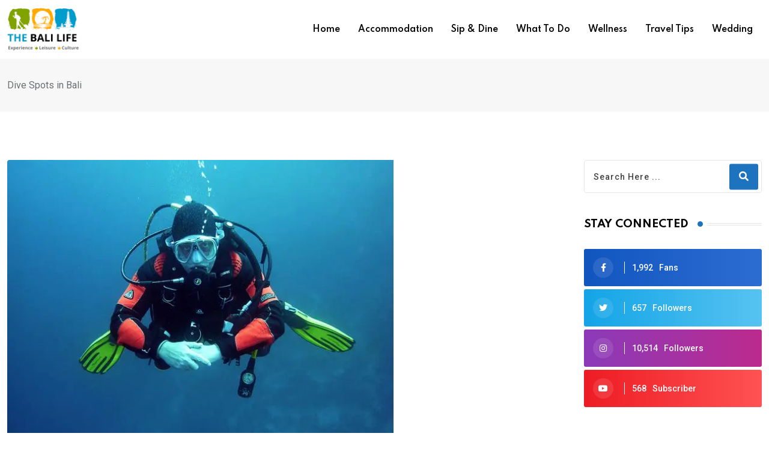

--- FILE ---
content_type: text/html; charset=UTF-8
request_url: https://www.thebalilife.co.id/tag/dive-spots-in-bali/
body_size: 12619
content:
<!doctype html><html lang="en-GB" data-theme="light-mode"><head>
 <script>(function(w,d,s,l,i){w[l]=w[l]||[];w[l].push({'gtm.start':
new Date().getTime(),event:'gtm.js'});var f=d.getElementsByTagName(s)[0],
j=d.createElement(s),dl=l!='dataLayer'?'&l='+l:'';j.async=true;j.src=
'https://www.googletagmanager.com/gtm.js?id='+i+dl;f.parentNode.insertBefore(j,f);
})(window,document,'script','dataLayer','GTM-WP58LRL');</script> <meta charset="UTF-8"><link rel="preconnect" href="https://fonts.gstatic.com/" crossorigin /><meta name="viewport" content="width=device-width, initial-scale=1.0"><link rel="profile" href="https://gmpg.org/xfn/11" /><meta name='robots' content='index, follow, max-image-preview:large, max-snippet:-1, max-video-preview:-1' /><noscript><style>#preloader{display:none;}</style></noscript><title>Dive Spots in Bali Archives - The Bali Life. Bali Updates</title><link rel="canonical" href="https://www.thebalilife.co.id/tag/dive-spots-in-bali/" /><meta property="og:locale" content="en_GB" /><meta property="og:type" content="article" /><meta property="og:title" content="Dive Spots in Bali Archives - The Bali Life. Bali Updates" /><meta property="og:url" content="https://www.thebalilife.co.id/tag/dive-spots-in-bali/" /><meta property="og:site_name" content="The Bali Life. Bali Updates" /><meta name="twitter:card" content="summary_large_image" /> <script type="application/ld+json" class="yoast-schema-graph">{"@context":"https://schema.org","@graph":[{"@type":"WebSite","@id":"https://www.thebalilife.co.id/#website","url":"https://www.thebalilife.co.id/","name":"The Bali Life. Bali Updates","description":"Delivering News About Tourism, Culture and Hospitality Industry in Bali","potentialAction":[{"@type":"SearchAction","target":{"@type":"EntryPoint","urlTemplate":"https://www.thebalilife.co.id/?s={search_term_string}"},"query-input":"required name=search_term_string"}],"inLanguage":"en-GB"},{"@type":"ImageObject","inLanguage":"en-GB","@id":"https://www.thebalilife.co.id/tag/dive-spots-in-bali/#primaryimage","url":"https://i0.wp.com/www.thebalilife.co.id/wp-content/uploads/2022/05/diver-668777_640.jpg?fit=640%2C480&ssl=1","contentUrl":"https://i0.wp.com/www.thebalilife.co.id/wp-content/uploads/2022/05/diver-668777_640.jpg?fit=640%2C480&ssl=1","width":640,"height":480},{"@type":"CollectionPage","@id":"https://www.thebalilife.co.id/tag/dive-spots-in-bali/","url":"https://www.thebalilife.co.id/tag/dive-spots-in-bali/","name":"Dive Spots in Bali Archives - The Bali Life. Bali Updates","isPartOf":{"@id":"https://www.thebalilife.co.id/#website"},"primaryImageOfPage":{"@id":"https://www.thebalilife.co.id/tag/dive-spots-in-bali/#primaryimage"},"image":{"@id":"https://www.thebalilife.co.id/tag/dive-spots-in-bali/#primaryimage"},"thumbnailUrl":"https://i0.wp.com/www.thebalilife.co.id/wp-content/uploads/2022/05/diver-668777_640.jpg?fit=640%2C480&ssl=1","breadcrumb":{"@id":"https://www.thebalilife.co.id/tag/dive-spots-in-bali/#breadcrumb"},"inLanguage":"en-GB"},{"@type":"BreadcrumbList","@id":"https://www.thebalilife.co.id/tag/dive-spots-in-bali/#breadcrumb","itemListElement":[{"@type":"ListItem","position":1,"name":"Home","item":"https://www.thebalilife.co.id/"},{"@type":"ListItem","position":2,"name":"Dive Spots in Bali"}]}]}</script> <link rel='dns-prefetch' href='//fonts.googleapis.com' /><link rel='dns-prefetch' href='//i0.wp.com' /><link rel='dns-prefetch' href='//c0.wp.com' /><link rel="alternate" type="application/rss+xml" title="The Bali Life. Bali Updates &raquo; Feed" href="https://www.thebalilife.co.id/feed/" /><link rel="alternate" type="application/rss+xml" title="The Bali Life. Bali Updates &raquo; Comments Feed" href="https://www.thebalilife.co.id/comments/feed/" /><link rel="alternate" type="application/rss+xml" title="The Bali Life. Bali Updates &raquo; Dive Spots in Bali Tag Feed" href="https://www.thebalilife.co.id/tag/dive-spots-in-bali/feed/" /><meta property="og:site_name" content="The Bali Life. Bali Updates"/><script src="[data-uri]" defer></script><script data-optimized="1" src="https://www.thebalilife.co.id/wp-content/plugins/litespeed-cache/assets/js/webfontloader.min.js" defer></script><link data-optimized="2" rel="stylesheet" href="https://www.thebalilife.co.id/wp-content/litespeed/css/ed9a813a2cd20c67f20a89b649181b2a.css?ver=75956" /> <script type='text/javascript' src='https://c0.wp.com/c/6.3.7/wp-includes/js/jquery/jquery.min.js' id='jquery-core-js'></script> <link rel="https://api.w.org/" href="https://www.thebalilife.co.id/wp-json/" /><link rel="alternate" type="application/json" href="https://www.thebalilife.co.id/wp-json/wp/v2/tags/360" /><link rel="EditURI" type="application/rsd+xml" title="RSD" href="https://www.thebalilife.co.id/xmlrpc.php?rsd" /><meta name="generator" content="WordPress 6.3.7" /><link rel="icon" href="https://i0.wp.com/www.thebalilife.co.id/wp-content/uploads/2022/04/cropped-favicon.png?fit=32%2C32&#038;ssl=1" sizes="32x32" /><link rel="icon" href="https://i0.wp.com/www.thebalilife.co.id/wp-content/uploads/2022/04/cropped-favicon.png?fit=192%2C192&#038;ssl=1" sizes="192x192" /><link rel="apple-touch-icon" href="https://i0.wp.com/www.thebalilife.co.id/wp-content/uploads/2022/04/cropped-favicon.png?fit=180%2C180&#038;ssl=1" /><meta name="msapplication-TileImage" content="https://i0.wp.com/www.thebalilife.co.id/wp-content/uploads/2022/04/cropped-favicon.png?fit=270%2C270&#038;ssl=1" /></head><body data-rsssl=1 class="archive tag tag-dive-spots-in-bali tag-360 wp-embed-responsive sticky-header header-style-1 footer-style-1 has-sidebar right-sidebar product-grid-view elementor-default elementor-kit-224"><noscript><iframe data-lazyloaded="1" src="about:blank" data-src="https://www.googletagmanager.com/ns.html?id=GTM-WP58LRL"
height="0" width="0" style="display:none;visibility:hidden"></iframe><noscript><iframe src="https://www.googletagmanager.com/ns.html?id=GTM-WP58LRL"
height="0" width="0" style="display:none;visibility:hidden"></iframe></noscript></noscript><div id="page" class="site">
<a class="skip-link screen-reader-text" href="#content">Skip to content</a><header id="masthead" class="site-header"><div id="header-1" class="header-area"><div id="sticky-placeholder"></div><div class="header-menu" id="header-menu"><div class="container"><div class="menu-full-wrap"><div class="site-branding">
<a class="dark-logo" href="https://www.thebalilife.co.id/"><img data-lazyloaded="1" src="[data-uri]" width="500" height="304" data-src="https://i0.wp.com/www.thebalilife.co.id/wp-content/uploads/2022/04/logo-thebalilife-s.png?fit=500%2C304&amp;ssl=1" class="attachment-full size-full" alt="" data-srcset="https://i0.wp.com/www.thebalilife.co.id/wp-content/uploads/2022/04/logo-thebalilife-s.png?w=500&amp;ssl=1 500w, https://i0.wp.com/www.thebalilife.co.id/wp-content/uploads/2022/04/logo-thebalilife-s.png?resize=300%2C182&amp;ssl=1 300w" /><noscript><img width="500" height="304" src="https://i0.wp.com/www.thebalilife.co.id/wp-content/uploads/2022/04/logo-thebalilife-s.png?fit=500%2C304&amp;ssl=1" class="attachment-full size-full" alt="" srcset="https://i0.wp.com/www.thebalilife.co.id/wp-content/uploads/2022/04/logo-thebalilife-s.png?w=500&amp;ssl=1 500w, https://i0.wp.com/www.thebalilife.co.id/wp-content/uploads/2022/04/logo-thebalilife-s.png?resize=300%2C182&amp;ssl=1 300w" /></noscript></a>
<a class="light-logo" href="https://www.thebalilife.co.id/"><img data-lazyloaded="1" src="[data-uri]" width="1192" height="724" data-src="https://i0.wp.com/www.thebalilife.co.id/wp-content/uploads/2022/04/The-Bali-Life-Logo-1.png?fit=1192%2C724&amp;ssl=1" class="attachment-full size-full" alt="" data-srcset="https://i0.wp.com/www.thebalilife.co.id/wp-content/uploads/2022/04/The-Bali-Life-Logo-1.png?w=1192&amp;ssl=1 1192w, https://i0.wp.com/www.thebalilife.co.id/wp-content/uploads/2022/04/The-Bali-Life-Logo-1.png?resize=300%2C182&amp;ssl=1 300w, https://i0.wp.com/www.thebalilife.co.id/wp-content/uploads/2022/04/The-Bali-Life-Logo-1.png?resize=1024%2C622&amp;ssl=1 1024w, https://i0.wp.com/www.thebalilife.co.id/wp-content/uploads/2022/04/The-Bali-Life-Logo-1.png?resize=768%2C466&amp;ssl=1 768w" /><noscript><img width="1192" height="724" src="https://i0.wp.com/www.thebalilife.co.id/wp-content/uploads/2022/04/The-Bali-Life-Logo-1.png?fit=1192%2C724&amp;ssl=1" class="attachment-full size-full" alt="" srcset="https://i0.wp.com/www.thebalilife.co.id/wp-content/uploads/2022/04/The-Bali-Life-Logo-1.png?w=1192&amp;ssl=1 1192w, https://i0.wp.com/www.thebalilife.co.id/wp-content/uploads/2022/04/The-Bali-Life-Logo-1.png?resize=300%2C182&amp;ssl=1 300w, https://i0.wp.com/www.thebalilife.co.id/wp-content/uploads/2022/04/The-Bali-Life-Logo-1.png?resize=1024%2C622&amp;ssl=1 1024w, https://i0.wp.com/www.thebalilife.co.id/wp-content/uploads/2022/04/The-Bali-Life-Logo-1.png?resize=768%2C466&amp;ssl=1 768w" /></noscript></a></div><div class="menu-wrap"><div id="site-navigation" class="main-navigation"><nav class="menu-menu-utama-container"><ul id="menu-menu-utama" class="menu"><li id="menu-item-8633" class="menu-item menu-item-type-post_type menu-item-object-page menu-item-home menu-item-8633"><a href="https://www.thebalilife.co.id/">Home</a></li><li id="menu-item-8635" class="menu-item menu-item-type-taxonomy menu-item-object-category menu-item-8635"><a href="https://www.thebalilife.co.id/category/accommodation/">Accommodation</a></li><li id="menu-item-8636" class="menu-item menu-item-type-taxonomy menu-item-object-category menu-item-8636"><a href="https://www.thebalilife.co.id/category/sip-and-dine/">Sip &amp; Dine</a></li><li id="menu-item-8848" class="menu-item menu-item-type-custom menu-item-object-custom menu-item-8848"><a href="https://www.thebalilife.co.id/category/activity/">What To Do</a></li><li id="menu-item-8849" class="menu-item menu-item-type-custom menu-item-object-custom menu-item-8849"><a href="https://www.thebalilife.co.id/category/relaxing/">Wellness</a></li><li id="menu-item-8850" class="menu-item menu-item-type-custom menu-item-object-custom menu-item-8850"><a href="https://www.thebalilife.co.id/category/travel-tips/">Travel Tips</a></li><li id="menu-item-8851" class="menu-item menu-item-type-custom menu-item-object-custom menu-item-8851"><a href="https://www.thebalilife.co.id/category/wedding/">Wedding</a></li></ul></nav></div></div></div></div></div></div></header><div class="rt-header-menu mean-container" id="meanmenu"><div class="mobile-mene-bar"><div class="mean-bar">
<span class="sidebarBtn ">
<span class="bar"></span>
<span class="bar"></span>
<span class="bar"></span>
<span class="bar"></span>
</span>
<a class="mobile-logo" href="https://www.thebalilife.co.id/"><img data-lazyloaded="1" src="[data-uri]" width="500" height="304" data-src="https://i0.wp.com/www.thebalilife.co.id/wp-content/uploads/2022/04/logo-thebalilife-s.png?fit=500%2C304&amp;ssl=1" class="attachment-full size-full" alt="" data-srcset="https://i0.wp.com/www.thebalilife.co.id/wp-content/uploads/2022/04/logo-thebalilife-s.png?w=500&amp;ssl=1 500w, https://i0.wp.com/www.thebalilife.co.id/wp-content/uploads/2022/04/logo-thebalilife-s.png?resize=300%2C182&amp;ssl=1 300w" /><noscript><img width="500" height="304" src="https://i0.wp.com/www.thebalilife.co.id/wp-content/uploads/2022/04/logo-thebalilife-s.png?fit=500%2C304&amp;ssl=1" class="attachment-full size-full" alt="" srcset="https://i0.wp.com/www.thebalilife.co.id/wp-content/uploads/2022/04/logo-thebalilife-s.png?w=500&amp;ssl=1 500w, https://i0.wp.com/www.thebalilife.co.id/wp-content/uploads/2022/04/logo-thebalilife-s.png?resize=300%2C182&amp;ssl=1 300w" /></noscript></a></div><div class="rt-slide-nav"><div class="offscreen-navigation"><nav class="menu-menu-utama-container"><ul id="menu-menu-utama-1" class="menu"><li class="menu-item menu-item-type-post_type menu-item-object-page menu-item-home menu-item-8633"><a href="https://www.thebalilife.co.id/">Home</a></li><li class="menu-item menu-item-type-taxonomy menu-item-object-category menu-item-8635"><a href="https://www.thebalilife.co.id/category/accommodation/">Accommodation</a></li><li class="menu-item menu-item-type-taxonomy menu-item-object-category menu-item-8636"><a href="https://www.thebalilife.co.id/category/sip-and-dine/">Sip &amp; Dine</a></li><li class="menu-item menu-item-type-custom menu-item-object-custom menu-item-8848"><a href="https://www.thebalilife.co.id/category/activity/">What To Do</a></li><li class="menu-item menu-item-type-custom menu-item-object-custom menu-item-8849"><a href="https://www.thebalilife.co.id/category/relaxing/">Wellness</a></li><li class="menu-item menu-item-type-custom menu-item-object-custom menu-item-8850"><a href="https://www.thebalilife.co.id/category/travel-tips/">Travel Tips</a></li><li class="menu-item menu-item-type-custom menu-item-object-custom menu-item-8851"><a href="https://www.thebalilife.co.id/category/wedding/">Wedding</a></li></ul></nav></div></div></div></div><div id="header-search" class="header-search">
<button type="button" class="close">×</button><form role="search" method="get" class="header-search-form" action="https://www.thebalilife.co.id/">
<input type="search" value="" name="s" placeholder="Type your search........">
<button type="submit" class="search-btn">
<i class="fas fa-search"></i>
</button></form></div><div id="content" class="site-content"><div class="entry-banner"><div class="container"><div class="entry-banner-content">
Dive Spots in Bali</div></div></div><div id="primary" class="content-area"><div class="container"><div class="row"><div class="col-xl-9"><main id="main" class="site-main"><div class="rt-sidebar-sapcer"><div id="post-6811" class="blog-layout-2 hide fadeInUp post-6811 post type-post status-publish format-standard has-post-thumbnail hentry category-activity category-bangli category-buleleng category-editors-picks category-featured category-hot-topics category-neighbouring-islands tag-dive-spots-in-bali tag-diving-bali tag-latest-news-bali" data-wow-duration="1.5s"><div class="blog-box show-image no-preview"><div class="blog-img-holder"><div class="blog-img normal">
<a href="https://www.thebalilife.co.id/dive-spots-bali/" class="img-opacity-hover">					<img data-lazyloaded="1" src="[data-uri]" width="640" height="480" data-src="https://i0.wp.com/www.thebalilife.co.id/wp-content/uploads/2022/05/diver-668777_640.jpg?resize=640%2C480&amp;ssl=1" class="img-responsive wp-post-image" alt="" decoding="async" data-srcset="https://i0.wp.com/www.thebalilife.co.id/wp-content/uploads/2022/05/diver-668777_640.jpg?w=640&amp;ssl=1 640w, https://i0.wp.com/www.thebalilife.co.id/wp-content/uploads/2022/05/diver-668777_640.jpg?resize=300%2C225&amp;ssl=1 300w" data-sizes="(max-width: 640px) 100vw, 640px" /><noscript><img width="640" height="480" src="https://i0.wp.com/www.thebalilife.co.id/wp-content/uploads/2022/05/diver-668777_640.jpg?resize=640%2C480&amp;ssl=1" class="img-responsive wp-post-image" alt="" decoding="async" srcset="https://i0.wp.com/www.thebalilife.co.id/wp-content/uploads/2022/05/diver-668777_640.jpg?w=640&amp;ssl=1 640w, https://i0.wp.com/www.thebalilife.co.id/wp-content/uploads/2022/05/diver-668777_640.jpg?resize=300%2C225&amp;ssl=1 300w" sizes="(max-width: 640px) 100vw, 640px" /></noscript>									</a></div></div><div class="entry-content">
<span class="entry-categories">				<a href="https://www.thebalilife.co.id/category/activity/"><span class="category-style" style="background:#111111">Activity</span></a>
<a href="https://www.thebalilife.co.id/category/bangli/"><span class="category-style" style="background:#111111">Bangli</span></a>
<a href="https://www.thebalilife.co.id/category/buleleng/"><span class="category-style" style="background:#111111">Buleleng</span></a>
<a href="https://www.thebalilife.co.id/category/editors-picks/"><span class="category-style">Editor&#039;s Picks</span></a>
<a href="https://www.thebalilife.co.id/category/featured/"><span class="category-style">Featured</span></a>
<a href="https://www.thebalilife.co.id/category/hot-topics/"><span class="category-style">Hot Topics</span></a>
<a href="https://www.thebalilife.co.id/category/neighbouring-islands/"><span class="category-style" style="background:#111111">Neighbouring Islands</span></a>
</span><h2 class="entry-title title-animation-black-bold"><a href="https://www.thebalilife.co.id/dive-spots-bali/">Top 5 Dive Spots in Bali</a></h2><ul class="entry-meta"><li class="post-author">by <a href="https://www.thebalilife.co.id/author/sterre-pronk/" title="Posts by Sterre Pronk" rel="author">Sterre Pronk</a></li><li class="post-date"><i class="far fa-calendar-alt"></i>May 11, 2022</li></ul><p>An island surrounded by sea with an enchanting underwater world makes Bali a perfect destination for diving. Imagine yourself among coral, cute fish, and large underwater creatures. You don&#8217;t want to miss this when you visit Bali! Do you want to discover if diving suits you or do you not have time for a complete [&hellip;]</p><div class="post-read-more"><a class="button-style-1 btn-common rt-animation-out" href="https://www.thebalilife.co.id/dive-spots-bali/">Read More 			<svg
xmlns="http://www.w3.org/2000/svg"
xmlns:xlink="http://www.w3.org/1999/xlink"
width="34px"
height="16px"
viewBox="0 0 34.53 16"
xml:space="preserve"
>
<rect
class="rt-button-line"
y="7.6"
width="34"
height=".4"
></rect>
<g class="rt-button-cap-fake">
<path
class="rt-button-cap"
d="M25.83.7l.7-.7,8,8-.7.71Zm0,14.6,8-8,.71.71-8,8Z"
></path>
</g>
</svg></a></div></div></div></div></div></main></div><div class="col-xl-3 col-lg-8 mx-auto fixed-bar-coloum"><aside class="sidebar-widget-area normal"><div id="search-2" class="widget widget_search"><form role="search" method="get" class="search-form" action="https://www.thebalilife.co.id/"><div class="custom-search-input"><div class="input-group">
<input type="text" class="search-query form-control" placeholder="Search Here ..." value="" name="s" />
<button class="btn" type="submit">
<i class="fa fa-search" aria-hidden="true"></i>
</button></div></div></form></div><div id="apsc_widget-2" class="widget widget_apsc_widget"><div class="rt-widget-title-holder"><h3 class="widgettitle">STAY CONNECTED<span class="titledot"></span><span class="titleline"></span></h3></div><div class="apsc-icons-wrapper clearfix apsc-theme-4 " ><div class="apsc-each-profile">
<a  class="apsc-facebook-icon clearfix" href="https://facebook.com/thebalilife.co.id" target="_blank" ><div class="apsc-inner-block">
<span class="social-icon"><i class="fab fa-facebook-f apsc-facebook"></i><span class="media-name">Facebook</span></span>
<span class="apsc-count">1,992</span><span class="apsc-media-type">Fans</span></div>
</a></div><div class="apsc-each-profile">
<a  class="apsc-twitter-icon clearfix"  href="https://twitter.com/" target="_blank"  ><div class="apsc-inner-block">
<span class="social-icon"><i class="fab fa-twitter apsc-twitter"></i><span class="media-name">Twitter</span></span>
<span class="apsc-count">657</span><span class="apsc-media-type">Followers</span></div>
</a></div><div class="apsc-each-profile">
<a  class="apsc-instagram-icon clearfix" href="https://instagram.com/thebalilife.co.id" target="_blank"   ><div class="apsc-inner-block">
<span class="social-icon"><i class="apsc-instagram fab fa-instagram"></i><span class="media-name">Instagram</span></span>
<span class="apsc-count">10,514</span><span class="apsc-media-type">Followers</span></div>
</a></div><div class="apsc-each-profile">
<a class="apsc-youtube-icon clearfix" href="" target="_blank"  ><div class="apsc-inner-block">
<span class="social-icon"><i class="apsc-youtube fab fa-youtube"></i><span class="media-name">Youtube</span></span>
<span class="apsc-count">568</span><span class="apsc-media-type">Subscriber</span></div>
</a></div></div></div><div id="rt-post-box-5" class="widget rt-post-box"><div class="rt-widget-title-holder"><h3 class="widgettitle">MOST READ<span class="titledot"></span><span class="titleline"></span></h3></div><div class="post-box-style number-counter g-3 "><div class="rt-news-box-widget box-style-1"><div class="item-list"><div class="post-box-img">
<a class="post-img" href="https://www.thebalilife.co.id/itdc-green-journey-organic-farming-and-sustainability-kedisan-village/" title="ITDC Hosts “Green Journey” with Media to Support Organic Farming and Sustainability Efforts in Kedisan Village"><img data-lazyloaded="1" src="[data-uri]" width="200" height="200" data-src="https://i0.wp.com/www.thebalilife.co.id/wp-content/uploads/2025/07/WhatsApp-Image-2025-07-30-at-11.51.20-PM1.jpeg?resize=200%2C200&amp;ssl=1" class="media-object wp-post-image" alt="" decoding="async" data-srcset="https://i0.wp.com/www.thebalilife.co.id/wp-content/uploads/2025/07/WhatsApp-Image-2025-07-30-at-11.51.20-PM1.jpeg?resize=150%2C150&amp;ssl=1 150w, https://i0.wp.com/www.thebalilife.co.id/wp-content/uploads/2025/07/WhatsApp-Image-2025-07-30-at-11.51.20-PM1.jpeg?resize=200%2C200&amp;ssl=1 200w, https://i0.wp.com/www.thebalilife.co.id/wp-content/uploads/2025/07/WhatsApp-Image-2025-07-30-at-11.51.20-PM1.jpeg?zoom=2&amp;resize=200%2C200 400w, https://i0.wp.com/www.thebalilife.co.id/wp-content/uploads/2025/07/WhatsApp-Image-2025-07-30-at-11.51.20-PM1.jpeg?zoom=3&amp;resize=200%2C200 600w" data-sizes="(max-width: 200px) 100vw, 200px" /><noscript><img width="200" height="200" src="https://i0.wp.com/www.thebalilife.co.id/wp-content/uploads/2025/07/WhatsApp-Image-2025-07-30-at-11.51.20-PM1.jpeg?resize=200%2C200&amp;ssl=1" class="media-object wp-post-image" alt="" decoding="async" srcset="https://i0.wp.com/www.thebalilife.co.id/wp-content/uploads/2025/07/WhatsApp-Image-2025-07-30-at-11.51.20-PM1.jpeg?resize=150%2C150&amp;ssl=1 150w, https://i0.wp.com/www.thebalilife.co.id/wp-content/uploads/2025/07/WhatsApp-Image-2025-07-30-at-11.51.20-PM1.jpeg?resize=200%2C200&amp;ssl=1 200w, https://i0.wp.com/www.thebalilife.co.id/wp-content/uploads/2025/07/WhatsApp-Image-2025-07-30-at-11.51.20-PM1.jpeg?zoom=2&amp;resize=200%2C200 400w, https://i0.wp.com/www.thebalilife.co.id/wp-content/uploads/2025/07/WhatsApp-Image-2025-07-30-at-11.51.20-PM1.jpeg?zoom=3&amp;resize=200%2C200 600w" sizes="(max-width: 200px) 100vw, 200px" /></noscript></a></div><div class="post-content"><h4 class="entry-title title-animation-black-normal"><a href="https://www.thebalilife.co.id/itdc-green-journey-organic-farming-and-sustainability-kedisan-village/">ITDC Hosts “Green Journey” with Media to Support Organic Farming and Sustainability Efforts in Kedisan Village</a></h4></div></div></div><div class="rt-news-box-widget box-style-1"><div class="item-list"><div class="post-box-img">
<a class="post-img" href="https://www.thebalilife.co.id/hilton-bali-rings-in-the-season-with-activities-and-dining-experiences-for-families/" title="Hilton Bali Rings in the Season with Activities and Dining Experiences for Families"><img data-lazyloaded="1" src="[data-uri]" width="200" height="200" data-src="https://i0.wp.com/www.thebalilife.co.id/wp-content/uploads/2024/12/hilton-Aerial-exterior-21.jpg?resize=200%2C200&amp;ssl=1" class="media-object wp-post-image" alt="" decoding="async" data-srcset="https://i0.wp.com/www.thebalilife.co.id/wp-content/uploads/2024/12/hilton-Aerial-exterior-21.jpg?resize=150%2C150&amp;ssl=1 150w, https://i0.wp.com/www.thebalilife.co.id/wp-content/uploads/2024/12/hilton-Aerial-exterior-21.jpg?resize=200%2C200&amp;ssl=1 200w, https://i0.wp.com/www.thebalilife.co.id/wp-content/uploads/2024/12/hilton-Aerial-exterior-21.jpg?zoom=2&amp;resize=200%2C200 400w, https://i0.wp.com/www.thebalilife.co.id/wp-content/uploads/2024/12/hilton-Aerial-exterior-21.jpg?zoom=3&amp;resize=200%2C200 600w" data-sizes="(max-width: 200px) 100vw, 200px" /><noscript><img width="200" height="200" src="https://i0.wp.com/www.thebalilife.co.id/wp-content/uploads/2024/12/hilton-Aerial-exterior-21.jpg?resize=200%2C200&amp;ssl=1" class="media-object wp-post-image" alt="" decoding="async" srcset="https://i0.wp.com/www.thebalilife.co.id/wp-content/uploads/2024/12/hilton-Aerial-exterior-21.jpg?resize=150%2C150&amp;ssl=1 150w, https://i0.wp.com/www.thebalilife.co.id/wp-content/uploads/2024/12/hilton-Aerial-exterior-21.jpg?resize=200%2C200&amp;ssl=1 200w, https://i0.wp.com/www.thebalilife.co.id/wp-content/uploads/2024/12/hilton-Aerial-exterior-21.jpg?zoom=2&amp;resize=200%2C200 400w, https://i0.wp.com/www.thebalilife.co.id/wp-content/uploads/2024/12/hilton-Aerial-exterior-21.jpg?zoom=3&amp;resize=200%2C200 600w" sizes="(max-width: 200px) 100vw, 200px" /></noscript></a></div><div class="post-content"><h4 class="entry-title title-animation-black-normal"><a href="https://www.thebalilife.co.id/hilton-bali-rings-in-the-season-with-activities-and-dining-experiences-for-families/">Hilton Bali Rings in the Season with Activities and Dining Experiences for Families</a></h4></div></div></div><div class="rt-news-box-widget box-style-1"><div class="item-list"><div class="post-box-img">
<a class="post-img" href="https://www.thebalilife.co.id/bali-to-host-i-am-creation-summit-2025-at-the-meru-sanur/" title="Bali to Host I AM CREATION Summit 2025 at The Meru Sanur"><img data-lazyloaded="1" src="[data-uri]" width="200" height="200" data-src="https://i0.wp.com/www.thebalilife.co.id/wp-content/uploads/2025/09/WhatsApp-Image-2025-09-12-at-8.07.22-PM1.jpeg?resize=200%2C200&amp;ssl=1" class="media-object wp-post-image" alt="" decoding="async" data-srcset="https://i0.wp.com/www.thebalilife.co.id/wp-content/uploads/2025/09/WhatsApp-Image-2025-09-12-at-8.07.22-PM1.jpeg?resize=150%2C150&amp;ssl=1 150w, https://i0.wp.com/www.thebalilife.co.id/wp-content/uploads/2025/09/WhatsApp-Image-2025-09-12-at-8.07.22-PM1.jpeg?resize=200%2C200&amp;ssl=1 200w, https://i0.wp.com/www.thebalilife.co.id/wp-content/uploads/2025/09/WhatsApp-Image-2025-09-12-at-8.07.22-PM1.jpeg?zoom=2&amp;resize=200%2C200 400w, https://i0.wp.com/www.thebalilife.co.id/wp-content/uploads/2025/09/WhatsApp-Image-2025-09-12-at-8.07.22-PM1.jpeg?zoom=3&amp;resize=200%2C200 600w" data-sizes="(max-width: 200px) 100vw, 200px" /><noscript><img width="200" height="200" src="https://i0.wp.com/www.thebalilife.co.id/wp-content/uploads/2025/09/WhatsApp-Image-2025-09-12-at-8.07.22-PM1.jpeg?resize=200%2C200&amp;ssl=1" class="media-object wp-post-image" alt="" decoding="async" srcset="https://i0.wp.com/www.thebalilife.co.id/wp-content/uploads/2025/09/WhatsApp-Image-2025-09-12-at-8.07.22-PM1.jpeg?resize=150%2C150&amp;ssl=1 150w, https://i0.wp.com/www.thebalilife.co.id/wp-content/uploads/2025/09/WhatsApp-Image-2025-09-12-at-8.07.22-PM1.jpeg?resize=200%2C200&amp;ssl=1 200w, https://i0.wp.com/www.thebalilife.co.id/wp-content/uploads/2025/09/WhatsApp-Image-2025-09-12-at-8.07.22-PM1.jpeg?zoom=2&amp;resize=200%2C200 400w, https://i0.wp.com/www.thebalilife.co.id/wp-content/uploads/2025/09/WhatsApp-Image-2025-09-12-at-8.07.22-PM1.jpeg?zoom=3&amp;resize=200%2C200 600w" sizes="(max-width: 200px) 100vw, 200px" /></noscript></a></div><div class="post-content"><h4 class="entry-title title-animation-black-normal"><a href="https://www.thebalilife.co.id/bali-to-host-i-am-creation-summit-2025-at-the-meru-sanur/">Bali to Host I AM CREATION Summit 2025 at The Meru Sanur</a></h4></div></div></div></div></div><div id="rt-categories-2" class="widget rt-category"><div class="rt-widget-title-holder"><h3 class="widgettitle">HOT CATEGORIES<span class="titledot"></span><span class="titleline"></span></h3></div><div class="rt-category rt-category-style2"><div class="rt-item space">
<a href="https://www.thebalilife.co.id/category/accommodation/">
<img data-lazyloaded="1" src="[data-uri]" width="551" height="431" data-src="https://i0.wp.com/www.thebalilife.co.id/wp-content/uploads/2020/01/Avani-Ibn-Battuta-Dubai_Pool-Deck.jpg?resize=551%2C431&amp;ssl=1" class="attachment-neeon-size3 size-neeon-size3" alt="" decoding="async" /><noscript><img width="551" height="431" src="https://i0.wp.com/www.thebalilife.co.id/wp-content/uploads/2020/01/Avani-Ibn-Battuta-Dubai_Pool-Deck.jpg?resize=551%2C431&amp;ssl=1" class="attachment-neeon-size3 size-neeon-size3" alt="" decoding="async" /></noscript><div class="rt-content"><h4 class="rt-cat-name">
Accommodation</h4><p class="rt-cat-count">78</p></div>
</a></div><div class="rt-item space">
<a href="https://www.thebalilife.co.id/category/activity/">
<img data-lazyloaded="1" src="[data-uri]" width="551" height="431" data-src="https://i0.wp.com/www.thebalilife.co.id/wp-content/uploads/2022/01/sport_1.jpg?resize=551%2C431&amp;ssl=1" class="attachment-neeon-size3 size-neeon-size3" alt="" decoding="async" data-srcset="https://i0.wp.com/www.thebalilife.co.id/wp-content/uploads/2022/01/sport_1.jpg?resize=551%2C431&amp;ssl=1 551w, https://i0.wp.com/www.thebalilife.co.id/wp-content/uploads/2022/01/sport_1.jpg?zoom=2&amp;resize=551%2C431 1102w, https://i0.wp.com/www.thebalilife.co.id/wp-content/uploads/2022/01/sport_1.jpg?zoom=3&amp;resize=551%2C431 1653w" data-sizes="(max-width: 551px) 100vw, 551px" /><noscript><img width="551" height="431" src="https://i0.wp.com/www.thebalilife.co.id/wp-content/uploads/2022/01/sport_1.jpg?resize=551%2C431&amp;ssl=1" class="attachment-neeon-size3 size-neeon-size3" alt="" decoding="async" srcset="https://i0.wp.com/www.thebalilife.co.id/wp-content/uploads/2022/01/sport_1.jpg?resize=551%2C431&amp;ssl=1 551w, https://i0.wp.com/www.thebalilife.co.id/wp-content/uploads/2022/01/sport_1.jpg?zoom=2&amp;resize=551%2C431 1102w, https://i0.wp.com/www.thebalilife.co.id/wp-content/uploads/2022/01/sport_1.jpg?zoom=3&amp;resize=551%2C431 1653w" sizes="(max-width: 551px) 100vw, 551px" /></noscript><div class="rt-content"><h4 class="rt-cat-name">
Activity</h4><p class="rt-cat-count">32</p></div>
</a></div><div class="rt-item space">
<a href="https://www.thebalilife.co.id/category/bangli/"><div class="rt-content"><h4 class="rt-cat-name">
Bangli</h4><p class="rt-cat-count">2</p></div>
</a></div><div class="rt-item space">
<a href="https://www.thebalilife.co.id/category/buleleng/">
<img data-lazyloaded="1" src="[data-uri]" width="551" height="431" data-src="https://i0.wp.com/www.thebalilife.co.id/wp-content/uploads/2022/05/lovina-buleleng.webp?resize=551%2C431&amp;ssl=1" class="attachment-neeon-size3 size-neeon-size3" alt="" decoding="async" /><noscript><img width="551" height="431" src="https://i0.wp.com/www.thebalilife.co.id/wp-content/uploads/2022/05/lovina-buleleng.webp?resize=551%2C431&amp;ssl=1" class="attachment-neeon-size3 size-neeon-size3" alt="" decoding="async" /></noscript><div class="rt-content"><h4 class="rt-cat-name">
Buleleng</h4><p class="rt-cat-count">2</p></div>
</a></div><div class="rt-item space">
<a href="https://www.thebalilife.co.id/category/canggu-explore/"><div class="rt-content"><h4 class="rt-cat-name">
Canggu</h4><p class="rt-cat-count">1</p></div>
</a></div></div></div><div id="fluentform_widget-2" class="widget widget_fluentform_widget"><div class='fluentform fluentform_wrapper_2'><form data-form_id="2" id="fluentform_2" class="frm-fluent-form fluent_form_2 ff-el-form-top ff_form_instance_2_1 ff-form-loading" data-form_instance="ff_form_instance_2_1" method="POST" ><p style="display: none !important;"><label>&#916;<textarea name="ak_hp_textarea" cols="45" rows="8" maxlength="100"></textarea></label><input type="hidden" id="ak_js_1" name="ak_js" value="86"/></p><input type='hidden' name='__fluent_form_embded_post_id' value='6811' /><input type="hidden" id="_fluentform_2_fluentformnonce" name="_fluentform_2_fluentformnonce" value="8c7fb1b869" /><input type="hidden" name="_wp_http_referer" value="/tag/dive-spots-in-bali/" /><div class='ff-el-group  ff-custom_html subscribe-form' data-name="custom_html-2_1" ><h4>Subscribe To Our<br />Newsletter</h4><p>No spam, notifications only about new products, updates.</p></div><div data-name="ff_cn_id_1"  class='ff-t-container ff-column-container ff_columns_total_2 subscribe-form '><div class='ff-t-cell ff-t-column-1'><div class='ff-el-group'><div class='ff-el-input--content'><input type="email" name="email_1" id="ff_2_email_1" class="ff-el-form-control" placeholder="Your Email*" data-name="email_1" ></div></div></div><div class='ff-t-cell ff-t-column-2'><div class='ff-el-group ff-text-left ff_submit_btn_wrapper ff_submit_btn_wrapper_custom'><button class="ff-btn ff-btn-submit ff-btn-md ff_btn_style wpf_has_custom_css" type="submit" >Subscribe Now</button></div></div></div></form><div id='fluentform_2_errors' class='ff-errors-in-stack ff_form_instance_2_1 ff-form-loading_errors ff_form_instance_2_1_errors'></div></div></div><div id="media_image-13" class="widget widget_media_image"><a href="https://megatix.com.au/events/bali-ocean-days-3rd-conference-showcase-2026"><img data-lazyloaded="1" src="[data-uri]" width="600" height="500" data-src="https://i0.wp.com/www.thebalilife.co.id/wp-content/uploads/2026/01/Web-Banner-300x250-1.jpg?fit=600%2C500&amp;ssl=1" class="image wp-image-10858  attachment-full size-full" alt="" decoding="async" style="max-width: 100%; height: auto;" data-srcset="https://i0.wp.com/www.thebalilife.co.id/wp-content/uploads/2026/01/Web-Banner-300x250-1.jpg?w=600&amp;ssl=1 600w, https://i0.wp.com/www.thebalilife.co.id/wp-content/uploads/2026/01/Web-Banner-300x250-1.jpg?resize=300%2C250&amp;ssl=1 300w" data-sizes="(max-width: 600px) 100vw, 600px" /><noscript><img width="600" height="500" src="https://i0.wp.com/www.thebalilife.co.id/wp-content/uploads/2026/01/Web-Banner-300x250-1.jpg?fit=600%2C500&amp;ssl=1" class="image wp-image-10858  attachment-full size-full" alt="" decoding="async" style="max-width: 100%; height: auto;" srcset="https://i0.wp.com/www.thebalilife.co.id/wp-content/uploads/2026/01/Web-Banner-300x250-1.jpg?w=600&amp;ssl=1 600w, https://i0.wp.com/www.thebalilife.co.id/wp-content/uploads/2026/01/Web-Banner-300x250-1.jpg?resize=300%2C250&amp;ssl=1 300w" sizes="(max-width: 600px) 100vw, 600px" /></noscript></a></div></aside></div></div></div></div></div><div class="scroll-wrap">
<svg
class="scroll-circle svg-content"
width="100%"
height="100%"
viewBox="-1 -1 102 102"
>
<path d="M50,1 a49,49 0 0,1 0,98 a49,49 0 0,1 0,-98" />
</svg></div><footer class="no-sticky"><div id="footer-1" class="footer-area"><div class="footer-top-area " style="background:#0f1012"><div class="footer-content-area"><div class="container"><div class="row"><div class="col-xl-3 col-md-6"><div id="media_image-10" class="widget widget_media_image"><img data-lazyloaded="1" src="[data-uri]" width="300" height="182" data-src="https://i0.wp.com/www.thebalilife.co.id/wp-content/uploads/2023/10/The-Bali-Life-Logo-1-White.png?fit=300%2C182&amp;ssl=1" class="image wp-image-9982  attachment-medium size-medium" alt="" decoding="async" style="max-width: 100%; height: auto;" data-srcset="https://i0.wp.com/www.thebalilife.co.id/wp-content/uploads/2023/10/The-Bali-Life-Logo-1-White.png?w=1192&amp;ssl=1 1192w, https://i0.wp.com/www.thebalilife.co.id/wp-content/uploads/2023/10/The-Bali-Life-Logo-1-White.png?resize=300%2C182&amp;ssl=1 300w, https://i0.wp.com/www.thebalilife.co.id/wp-content/uploads/2023/10/The-Bali-Life-Logo-1-White.png?resize=1024%2C622&amp;ssl=1 1024w, https://i0.wp.com/www.thebalilife.co.id/wp-content/uploads/2023/10/The-Bali-Life-Logo-1-White.png?resize=768%2C466&amp;ssl=1 768w" data-sizes="(max-width: 300px) 100vw, 300px" /><noscript><img width="300" height="182" src="https://i0.wp.com/www.thebalilife.co.id/wp-content/uploads/2023/10/The-Bali-Life-Logo-1-White.png?fit=300%2C182&amp;ssl=1" class="image wp-image-9982  attachment-medium size-medium" alt="" decoding="async" style="max-width: 100%; height: auto;" srcset="https://i0.wp.com/www.thebalilife.co.id/wp-content/uploads/2023/10/The-Bali-Life-Logo-1-White.png?w=1192&amp;ssl=1 1192w, https://i0.wp.com/www.thebalilife.co.id/wp-content/uploads/2023/10/The-Bali-Life-Logo-1-White.png?resize=300%2C182&amp;ssl=1 300w, https://i0.wp.com/www.thebalilife.co.id/wp-content/uploads/2023/10/The-Bali-Life-Logo-1-White.png?resize=1024%2C622&amp;ssl=1 1024w, https://i0.wp.com/www.thebalilife.co.id/wp-content/uploads/2023/10/The-Bali-Life-Logo-1-White.png?resize=768%2C466&amp;ssl=1 768w" sizes="(max-width: 300px) 100vw, 300px" /></noscript></div></div><div class="col-xl-3 col-md-6"></div><div class="col-xl-3 col-md-6"></div><div class="col-xl-3 col-md-6"><div id="text-4" class="widget widget_text"><h3 class="widgettitle ">Contact us</h3><div class="textwidget"><p>Address: Jl. Bougenville Boulevard No.34 Jimbaran</p><p>Phone: +62 813-3768-2700</p><p>Email: <a href="mailto:hello@thebalilife.co.id">hello@thebalilife.co.id</a></p></div></div></div></div></div></div><div class="footer-copyright-area"><div class="container"><div class="copyright">© 2024 The Bali Life. All Rights Reserved by <a target="_blank" rel="nofollow" href="http://wdesignbali.com">WDesign Bali</a></div></div></div></div></div></footer></div> <script src='https://stats.wp.com/e-202604.js' defer></script> <script>_stq = window._stq || [];
	_stq.push([ 'view', {v:'ext',j:'1:11.4.2',blog:'206007150',post:'0',tz:'8',srv:'www.thebalilife.co.id'} ]);
	_stq.push([ 'clickTrackerInit', '206007150', '0' ]);</script> <script data-no-optimize="1">window.lazyLoadOptions=Object.assign({},{threshold:300},window.lazyLoadOptions||{});!function(t,e){"object"==typeof exports&&"undefined"!=typeof module?module.exports=e():"function"==typeof define&&define.amd?define(e):(t="undefined"!=typeof globalThis?globalThis:t||self).LazyLoad=e()}(this,function(){"use strict";function e(){return(e=Object.assign||function(t){for(var e=1;e<arguments.length;e++){var n,a=arguments[e];for(n in a)Object.prototype.hasOwnProperty.call(a,n)&&(t[n]=a[n])}return t}).apply(this,arguments)}function o(t){return e({},at,t)}function l(t,e){return t.getAttribute(gt+e)}function c(t){return l(t,vt)}function s(t,e){return function(t,e,n){e=gt+e;null!==n?t.setAttribute(e,n):t.removeAttribute(e)}(t,vt,e)}function i(t){return s(t,null),0}function r(t){return null===c(t)}function u(t){return c(t)===_t}function d(t,e,n,a){t&&(void 0===a?void 0===n?t(e):t(e,n):t(e,n,a))}function f(t,e){et?t.classList.add(e):t.className+=(t.className?" ":"")+e}function _(t,e){et?t.classList.remove(e):t.className=t.className.replace(new RegExp("(^|\\s+)"+e+"(\\s+|$)")," ").replace(/^\s+/,"").replace(/\s+$/,"")}function g(t){return t.llTempImage}function v(t,e){!e||(e=e._observer)&&e.unobserve(t)}function b(t,e){t&&(t.loadingCount+=e)}function p(t,e){t&&(t.toLoadCount=e)}function n(t){for(var e,n=[],a=0;e=t.children[a];a+=1)"SOURCE"===e.tagName&&n.push(e);return n}function h(t,e){(t=t.parentNode)&&"PICTURE"===t.tagName&&n(t).forEach(e)}function a(t,e){n(t).forEach(e)}function m(t){return!!t[lt]}function E(t){return t[lt]}function I(t){return delete t[lt]}function y(e,t){var n;m(e)||(n={},t.forEach(function(t){n[t]=e.getAttribute(t)}),e[lt]=n)}function L(a,t){var o;m(a)&&(o=E(a),t.forEach(function(t){var e,n;e=a,(t=o[n=t])?e.setAttribute(n,t):e.removeAttribute(n)}))}function k(t,e,n){f(t,e.class_loading),s(t,st),n&&(b(n,1),d(e.callback_loading,t,n))}function A(t,e,n){n&&t.setAttribute(e,n)}function O(t,e){A(t,rt,l(t,e.data_sizes)),A(t,it,l(t,e.data_srcset)),A(t,ot,l(t,e.data_src))}function w(t,e,n){var a=l(t,e.data_bg_multi),o=l(t,e.data_bg_multi_hidpi);(a=nt&&o?o:a)&&(t.style.backgroundImage=a,n=n,f(t=t,(e=e).class_applied),s(t,dt),n&&(e.unobserve_completed&&v(t,e),d(e.callback_applied,t,n)))}function x(t,e){!e||0<e.loadingCount||0<e.toLoadCount||d(t.callback_finish,e)}function M(t,e,n){t.addEventListener(e,n),t.llEvLisnrs[e]=n}function N(t){return!!t.llEvLisnrs}function z(t){if(N(t)){var e,n,a=t.llEvLisnrs;for(e in a){var o=a[e];n=e,o=o,t.removeEventListener(n,o)}delete t.llEvLisnrs}}function C(t,e,n){var a;delete t.llTempImage,b(n,-1),(a=n)&&--a.toLoadCount,_(t,e.class_loading),e.unobserve_completed&&v(t,n)}function R(i,r,c){var l=g(i)||i;N(l)||function(t,e,n){N(t)||(t.llEvLisnrs={});var a="VIDEO"===t.tagName?"loadeddata":"load";M(t,a,e),M(t,"error",n)}(l,function(t){var e,n,a,o;n=r,a=c,o=u(e=i),C(e,n,a),f(e,n.class_loaded),s(e,ut),d(n.callback_loaded,e,a),o||x(n,a),z(l)},function(t){var e,n,a,o;n=r,a=c,o=u(e=i),C(e,n,a),f(e,n.class_error),s(e,ft),d(n.callback_error,e,a),o||x(n,a),z(l)})}function T(t,e,n){var a,o,i,r,c;t.llTempImage=document.createElement("IMG"),R(t,e,n),m(c=t)||(c[lt]={backgroundImage:c.style.backgroundImage}),i=n,r=l(a=t,(o=e).data_bg),c=l(a,o.data_bg_hidpi),(r=nt&&c?c:r)&&(a.style.backgroundImage='url("'.concat(r,'")'),g(a).setAttribute(ot,r),k(a,o,i)),w(t,e,n)}function G(t,e,n){var a;R(t,e,n),a=e,e=n,(t=Et[(n=t).tagName])&&(t(n,a),k(n,a,e))}function D(t,e,n){var a;a=t,(-1<It.indexOf(a.tagName)?G:T)(t,e,n)}function S(t,e,n){var a;t.setAttribute("loading","lazy"),R(t,e,n),a=e,(e=Et[(n=t).tagName])&&e(n,a),s(t,_t)}function V(t){t.removeAttribute(ot),t.removeAttribute(it),t.removeAttribute(rt)}function j(t){h(t,function(t){L(t,mt)}),L(t,mt)}function F(t){var e;(e=yt[t.tagName])?e(t):m(e=t)&&(t=E(e),e.style.backgroundImage=t.backgroundImage)}function P(t,e){var n;F(t),n=e,r(e=t)||u(e)||(_(e,n.class_entered),_(e,n.class_exited),_(e,n.class_applied),_(e,n.class_loading),_(e,n.class_loaded),_(e,n.class_error)),i(t),I(t)}function U(t,e,n,a){var o;n.cancel_on_exit&&(c(t)!==st||"IMG"===t.tagName&&(z(t),h(o=t,function(t){V(t)}),V(o),j(t),_(t,n.class_loading),b(a,-1),i(t),d(n.callback_cancel,t,e,a)))}function $(t,e,n,a){var o,i,r=(i=t,0<=bt.indexOf(c(i)));s(t,"entered"),f(t,n.class_entered),_(t,n.class_exited),o=t,i=a,n.unobserve_entered&&v(o,i),d(n.callback_enter,t,e,a),r||D(t,n,a)}function q(t){return t.use_native&&"loading"in HTMLImageElement.prototype}function H(t,o,i){t.forEach(function(t){return(a=t).isIntersecting||0<a.intersectionRatio?$(t.target,t,o,i):(e=t.target,n=t,a=o,t=i,void(r(e)||(f(e,a.class_exited),U(e,n,a,t),d(a.callback_exit,e,n,t))));var e,n,a})}function B(e,n){var t;tt&&!q(e)&&(n._observer=new IntersectionObserver(function(t){H(t,e,n)},{root:(t=e).container===document?null:t.container,rootMargin:t.thresholds||t.threshold+"px"}))}function J(t){return Array.prototype.slice.call(t)}function K(t){return t.container.querySelectorAll(t.elements_selector)}function Q(t){return c(t)===ft}function W(t,e){return e=t||K(e),J(e).filter(r)}function X(e,t){var n;(n=K(e),J(n).filter(Q)).forEach(function(t){_(t,e.class_error),i(t)}),t.update()}function t(t,e){var n,a,t=o(t);this._settings=t,this.loadingCount=0,B(t,this),n=t,a=this,Y&&window.addEventListener("online",function(){X(n,a)}),this.update(e)}var Y="undefined"!=typeof window,Z=Y&&!("onscroll"in window)||"undefined"!=typeof navigator&&/(gle|ing|ro)bot|crawl|spider/i.test(navigator.userAgent),tt=Y&&"IntersectionObserver"in window,et=Y&&"classList"in document.createElement("p"),nt=Y&&1<window.devicePixelRatio,at={elements_selector:".lazy",container:Z||Y?document:null,threshold:300,thresholds:null,data_src:"src",data_srcset:"srcset",data_sizes:"sizes",data_bg:"bg",data_bg_hidpi:"bg-hidpi",data_bg_multi:"bg-multi",data_bg_multi_hidpi:"bg-multi-hidpi",data_poster:"poster",class_applied:"applied",class_loading:"litespeed-loading",class_loaded:"litespeed-loaded",class_error:"error",class_entered:"entered",class_exited:"exited",unobserve_completed:!0,unobserve_entered:!1,cancel_on_exit:!0,callback_enter:null,callback_exit:null,callback_applied:null,callback_loading:null,callback_loaded:null,callback_error:null,callback_finish:null,callback_cancel:null,use_native:!1},ot="src",it="srcset",rt="sizes",ct="poster",lt="llOriginalAttrs",st="loading",ut="loaded",dt="applied",ft="error",_t="native",gt="data-",vt="ll-status",bt=[st,ut,dt,ft],pt=[ot],ht=[ot,ct],mt=[ot,it,rt],Et={IMG:function(t,e){h(t,function(t){y(t,mt),O(t,e)}),y(t,mt),O(t,e)},IFRAME:function(t,e){y(t,pt),A(t,ot,l(t,e.data_src))},VIDEO:function(t,e){a(t,function(t){y(t,pt),A(t,ot,l(t,e.data_src))}),y(t,ht),A(t,ct,l(t,e.data_poster)),A(t,ot,l(t,e.data_src)),t.load()}},It=["IMG","IFRAME","VIDEO"],yt={IMG:j,IFRAME:function(t){L(t,pt)},VIDEO:function(t){a(t,function(t){L(t,pt)}),L(t,ht),t.load()}},Lt=["IMG","IFRAME","VIDEO"];return t.prototype={update:function(t){var e,n,a,o=this._settings,i=W(t,o);{if(p(this,i.length),!Z&&tt)return q(o)?(e=o,n=this,i.forEach(function(t){-1!==Lt.indexOf(t.tagName)&&S(t,e,n)}),void p(n,0)):(t=this._observer,o=i,t.disconnect(),a=t,void o.forEach(function(t){a.observe(t)}));this.loadAll(i)}},destroy:function(){this._observer&&this._observer.disconnect(),K(this._settings).forEach(function(t){I(t)}),delete this._observer,delete this._settings,delete this.loadingCount,delete this.toLoadCount},loadAll:function(t){var e=this,n=this._settings;W(t,n).forEach(function(t){v(t,e),D(t,n,e)})},restoreAll:function(){var e=this._settings;K(e).forEach(function(t){P(t,e)})}},t.load=function(t,e){e=o(e);D(t,e)},t.resetStatus=function(t){i(t)},t}),function(t,e){"use strict";function n(){e.body.classList.add("litespeed_lazyloaded")}function a(){console.log("[LiteSpeed] Start Lazy Load"),o=new LazyLoad(Object.assign({},t.lazyLoadOptions||{},{elements_selector:"[data-lazyloaded]",callback_finish:n})),i=function(){o.update()},t.MutationObserver&&new MutationObserver(i).observe(e.documentElement,{childList:!0,subtree:!0,attributes:!0})}var o,i;t.addEventListener?t.addEventListener("load",a,!1):t.attachEvent("onload",a)}(window,document);</script><script data-optimized="1" src="https://www.thebalilife.co.id/wp-content/litespeed/js/414b12f4d2cc8e266d7cf92a48b85628.js?ver=75956" defer></script></body></html>
<!-- Page optimized by LiteSpeed Cache @2026-01-21 16:23:00 -->

<!-- Page cached by LiteSpeed Cache 7.6.2 on 2026-01-21 16:23:00 -->